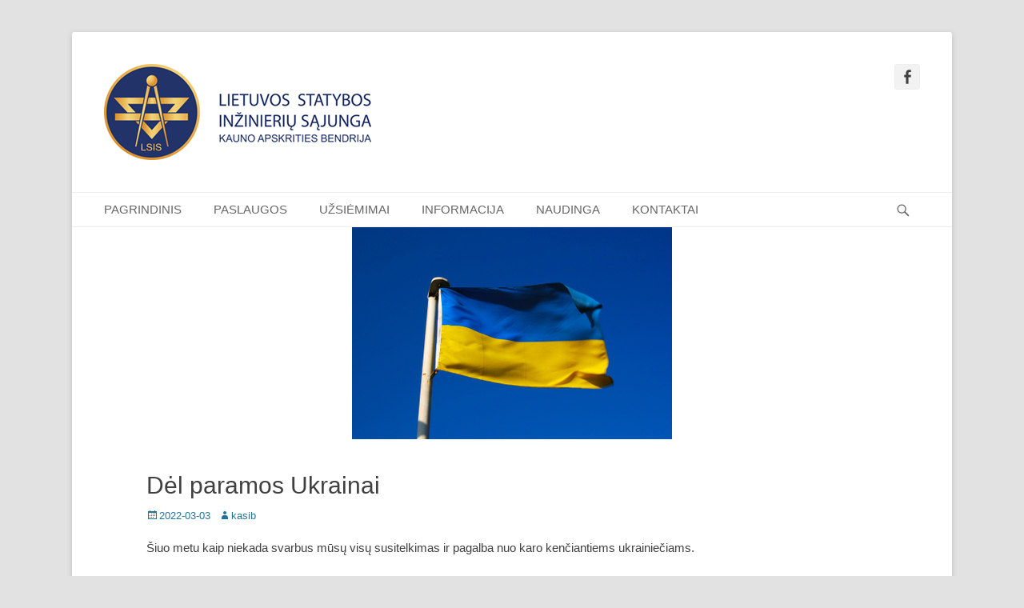

--- FILE ---
content_type: text/html; charset=UTF-8
request_url: https://lsiskab.lt/del-paramos-ukrainai/
body_size: 8508
content:
		<!DOCTYPE html>
		<html lang="en-US">
		
<head>
		<meta charset="UTF-8">
		<link rel="profile" href="https://gmpg.org/xfn/11">
		<title>Dėl paramos Ukrainai &#8211; KASIB &#8211; Kauno apskrities statybos inžinierių bendrija</title>
<meta name='robots' content='max-image-preview:large' />
<meta name="viewport" content="width=device-width, initial-scale=1, minimum-scale=1"><link rel="alternate" type="application/rss+xml" title="KASIB - Kauno apskrities statybos inžinierių bendrija &raquo; Feed" href="https://lsiskab.lt/feed/" />
<link rel="alternate" type="application/rss+xml" title="KASIB - Kauno apskrities statybos inžinierių bendrija &raquo; Comments Feed" href="https://lsiskab.lt/comments/feed/" />
<script type="text/javascript">
/* <![CDATA[ */
window._wpemojiSettings = {"baseUrl":"https:\/\/s.w.org\/images\/core\/emoji\/15.0.3\/72x72\/","ext":".png","svgUrl":"https:\/\/s.w.org\/images\/core\/emoji\/15.0.3\/svg\/","svgExt":".svg","source":{"concatemoji":"https:\/\/lsiskab.lt\/wp-includes\/js\/wp-emoji-release.min.js?ver=6.5.3"}};
/*! This file is auto-generated */
!function(i,n){var o,s,e;function c(e){try{var t={supportTests:e,timestamp:(new Date).valueOf()};sessionStorage.setItem(o,JSON.stringify(t))}catch(e){}}function p(e,t,n){e.clearRect(0,0,e.canvas.width,e.canvas.height),e.fillText(t,0,0);var t=new Uint32Array(e.getImageData(0,0,e.canvas.width,e.canvas.height).data),r=(e.clearRect(0,0,e.canvas.width,e.canvas.height),e.fillText(n,0,0),new Uint32Array(e.getImageData(0,0,e.canvas.width,e.canvas.height).data));return t.every(function(e,t){return e===r[t]})}function u(e,t,n){switch(t){case"flag":return n(e,"\ud83c\udff3\ufe0f\u200d\u26a7\ufe0f","\ud83c\udff3\ufe0f\u200b\u26a7\ufe0f")?!1:!n(e,"\ud83c\uddfa\ud83c\uddf3","\ud83c\uddfa\u200b\ud83c\uddf3")&&!n(e,"\ud83c\udff4\udb40\udc67\udb40\udc62\udb40\udc65\udb40\udc6e\udb40\udc67\udb40\udc7f","\ud83c\udff4\u200b\udb40\udc67\u200b\udb40\udc62\u200b\udb40\udc65\u200b\udb40\udc6e\u200b\udb40\udc67\u200b\udb40\udc7f");case"emoji":return!n(e,"\ud83d\udc26\u200d\u2b1b","\ud83d\udc26\u200b\u2b1b")}return!1}function f(e,t,n){var r="undefined"!=typeof WorkerGlobalScope&&self instanceof WorkerGlobalScope?new OffscreenCanvas(300,150):i.createElement("canvas"),a=r.getContext("2d",{willReadFrequently:!0}),o=(a.textBaseline="top",a.font="600 32px Arial",{});return e.forEach(function(e){o[e]=t(a,e,n)}),o}function t(e){var t=i.createElement("script");t.src=e,t.defer=!0,i.head.appendChild(t)}"undefined"!=typeof Promise&&(o="wpEmojiSettingsSupports",s=["flag","emoji"],n.supports={everything:!0,everythingExceptFlag:!0},e=new Promise(function(e){i.addEventListener("DOMContentLoaded",e,{once:!0})}),new Promise(function(t){var n=function(){try{var e=JSON.parse(sessionStorage.getItem(o));if("object"==typeof e&&"number"==typeof e.timestamp&&(new Date).valueOf()<e.timestamp+604800&&"object"==typeof e.supportTests)return e.supportTests}catch(e){}return null}();if(!n){if("undefined"!=typeof Worker&&"undefined"!=typeof OffscreenCanvas&&"undefined"!=typeof URL&&URL.createObjectURL&&"undefined"!=typeof Blob)try{var e="postMessage("+f.toString()+"("+[JSON.stringify(s),u.toString(),p.toString()].join(",")+"));",r=new Blob([e],{type:"text/javascript"}),a=new Worker(URL.createObjectURL(r),{name:"wpTestEmojiSupports"});return void(a.onmessage=function(e){c(n=e.data),a.terminate(),t(n)})}catch(e){}c(n=f(s,u,p))}t(n)}).then(function(e){for(var t in e)n.supports[t]=e[t],n.supports.everything=n.supports.everything&&n.supports[t],"flag"!==t&&(n.supports.everythingExceptFlag=n.supports.everythingExceptFlag&&n.supports[t]);n.supports.everythingExceptFlag=n.supports.everythingExceptFlag&&!n.supports.flag,n.DOMReady=!1,n.readyCallback=function(){n.DOMReady=!0}}).then(function(){return e}).then(function(){var e;n.supports.everything||(n.readyCallback(),(e=n.source||{}).concatemoji?t(e.concatemoji):e.wpemoji&&e.twemoji&&(t(e.twemoji),t(e.wpemoji)))}))}((window,document),window._wpemojiSettings);
/* ]]> */
</script>

<style id='wp-emoji-styles-inline-css' type='text/css'>

	img.wp-smiley, img.emoji {
		display: inline !important;
		border: none !important;
		box-shadow: none !important;
		height: 1em !important;
		width: 1em !important;
		margin: 0 0.07em !important;
		vertical-align: -0.1em !important;
		background: none !important;
		padding: 0 !important;
	}
</style>
<link rel='stylesheet' id='wp-block-library-css' href='https://lsiskab.lt/wp-includes/css/dist/block-library/style.min.css?ver=6.5.3' type='text/css' media='all' />
<style id='wp-block-library-theme-inline-css' type='text/css'>
.wp-block-audio figcaption{color:#555;font-size:13px;text-align:center}.is-dark-theme .wp-block-audio figcaption{color:#ffffffa6}.wp-block-audio{margin:0 0 1em}.wp-block-code{border:1px solid #ccc;border-radius:4px;font-family:Menlo,Consolas,monaco,monospace;padding:.8em 1em}.wp-block-embed figcaption{color:#555;font-size:13px;text-align:center}.is-dark-theme .wp-block-embed figcaption{color:#ffffffa6}.wp-block-embed{margin:0 0 1em}.blocks-gallery-caption{color:#555;font-size:13px;text-align:center}.is-dark-theme .blocks-gallery-caption{color:#ffffffa6}.wp-block-image figcaption{color:#555;font-size:13px;text-align:center}.is-dark-theme .wp-block-image figcaption{color:#ffffffa6}.wp-block-image{margin:0 0 1em}.wp-block-pullquote{border-bottom:4px solid;border-top:4px solid;color:currentColor;margin-bottom:1.75em}.wp-block-pullquote cite,.wp-block-pullquote footer,.wp-block-pullquote__citation{color:currentColor;font-size:.8125em;font-style:normal;text-transform:uppercase}.wp-block-quote{border-left:.25em solid;margin:0 0 1.75em;padding-left:1em}.wp-block-quote cite,.wp-block-quote footer{color:currentColor;font-size:.8125em;font-style:normal;position:relative}.wp-block-quote.has-text-align-right{border-left:none;border-right:.25em solid;padding-left:0;padding-right:1em}.wp-block-quote.has-text-align-center{border:none;padding-left:0}.wp-block-quote.is-large,.wp-block-quote.is-style-large,.wp-block-quote.is-style-plain{border:none}.wp-block-search .wp-block-search__label{font-weight:700}.wp-block-search__button{border:1px solid #ccc;padding:.375em .625em}:where(.wp-block-group.has-background){padding:1.25em 2.375em}.wp-block-separator.has-css-opacity{opacity:.4}.wp-block-separator{border:none;border-bottom:2px solid;margin-left:auto;margin-right:auto}.wp-block-separator.has-alpha-channel-opacity{opacity:1}.wp-block-separator:not(.is-style-wide):not(.is-style-dots){width:100px}.wp-block-separator.has-background:not(.is-style-dots){border-bottom:none;height:1px}.wp-block-separator.has-background:not(.is-style-wide):not(.is-style-dots){height:2px}.wp-block-table{margin:0 0 1em}.wp-block-table td,.wp-block-table th{word-break:normal}.wp-block-table figcaption{color:#555;font-size:13px;text-align:center}.is-dark-theme .wp-block-table figcaption{color:#ffffffa6}.wp-block-video figcaption{color:#555;font-size:13px;text-align:center}.is-dark-theme .wp-block-video figcaption{color:#ffffffa6}.wp-block-video{margin:0 0 1em}.wp-block-template-part.has-background{margin-bottom:0;margin-top:0;padding:1.25em 2.375em}
</style>
<style id='classic-theme-styles-inline-css' type='text/css'>
/*! This file is auto-generated */
.wp-block-button__link{color:#fff;background-color:#32373c;border-radius:9999px;box-shadow:none;text-decoration:none;padding:calc(.667em + 2px) calc(1.333em + 2px);font-size:1.125em}.wp-block-file__button{background:#32373c;color:#fff;text-decoration:none}
</style>
<style id='global-styles-inline-css' type='text/css'>
body{--wp--preset--color--black: #111111;--wp--preset--color--cyan-bluish-gray: #abb8c3;--wp--preset--color--white: #ffffff;--wp--preset--color--pale-pink: #f78da7;--wp--preset--color--vivid-red: #cf2e2e;--wp--preset--color--luminous-vivid-orange: #ff6900;--wp--preset--color--luminous-vivid-amber: #fcb900;--wp--preset--color--light-green-cyan: #7bdcb5;--wp--preset--color--vivid-green-cyan: #00d084;--wp--preset--color--pale-cyan-blue: #8ed1fc;--wp--preset--color--vivid-cyan-blue: #0693e3;--wp--preset--color--vivid-purple: #9b51e0;--wp--preset--color--gray: #f4f4f4;--wp--preset--color--yellow: #e5ae4a;--wp--preset--color--blue: #21759b;--wp--preset--gradient--vivid-cyan-blue-to-vivid-purple: linear-gradient(135deg,rgba(6,147,227,1) 0%,rgb(155,81,224) 100%);--wp--preset--gradient--light-green-cyan-to-vivid-green-cyan: linear-gradient(135deg,rgb(122,220,180) 0%,rgb(0,208,130) 100%);--wp--preset--gradient--luminous-vivid-amber-to-luminous-vivid-orange: linear-gradient(135deg,rgba(252,185,0,1) 0%,rgba(255,105,0,1) 100%);--wp--preset--gradient--luminous-vivid-orange-to-vivid-red: linear-gradient(135deg,rgba(255,105,0,1) 0%,rgb(207,46,46) 100%);--wp--preset--gradient--very-light-gray-to-cyan-bluish-gray: linear-gradient(135deg,rgb(238,238,238) 0%,rgb(169,184,195) 100%);--wp--preset--gradient--cool-to-warm-spectrum: linear-gradient(135deg,rgb(74,234,220) 0%,rgb(151,120,209) 20%,rgb(207,42,186) 40%,rgb(238,44,130) 60%,rgb(251,105,98) 80%,rgb(254,248,76) 100%);--wp--preset--gradient--blush-light-purple: linear-gradient(135deg,rgb(255,206,236) 0%,rgb(152,150,240) 100%);--wp--preset--gradient--blush-bordeaux: linear-gradient(135deg,rgb(254,205,165) 0%,rgb(254,45,45) 50%,rgb(107,0,62) 100%);--wp--preset--gradient--luminous-dusk: linear-gradient(135deg,rgb(255,203,112) 0%,rgb(199,81,192) 50%,rgb(65,88,208) 100%);--wp--preset--gradient--pale-ocean: linear-gradient(135deg,rgb(255,245,203) 0%,rgb(182,227,212) 50%,rgb(51,167,181) 100%);--wp--preset--gradient--electric-grass: linear-gradient(135deg,rgb(202,248,128) 0%,rgb(113,206,126) 100%);--wp--preset--gradient--midnight: linear-gradient(135deg,rgb(2,3,129) 0%,rgb(40,116,252) 100%);--wp--preset--font-size--small: 14px;--wp--preset--font-size--medium: 20px;--wp--preset--font-size--large: 48px;--wp--preset--font-size--x-large: 42px;--wp--preset--font-size--normal: 17px;--wp--preset--font-size--huge: 64px;--wp--preset--spacing--20: 0.44rem;--wp--preset--spacing--30: 0.67rem;--wp--preset--spacing--40: 1rem;--wp--preset--spacing--50: 1.5rem;--wp--preset--spacing--60: 2.25rem;--wp--preset--spacing--70: 3.38rem;--wp--preset--spacing--80: 5.06rem;--wp--preset--shadow--natural: 6px 6px 9px rgba(0, 0, 0, 0.2);--wp--preset--shadow--deep: 12px 12px 50px rgba(0, 0, 0, 0.4);--wp--preset--shadow--sharp: 6px 6px 0px rgba(0, 0, 0, 0.2);--wp--preset--shadow--outlined: 6px 6px 0px -3px rgba(255, 255, 255, 1), 6px 6px rgba(0, 0, 0, 1);--wp--preset--shadow--crisp: 6px 6px 0px rgba(0, 0, 0, 1);}:where(.is-layout-flex){gap: 0.5em;}:where(.is-layout-grid){gap: 0.5em;}body .is-layout-flex{display: flex;}body .is-layout-flex{flex-wrap: wrap;align-items: center;}body .is-layout-flex > *{margin: 0;}body .is-layout-grid{display: grid;}body .is-layout-grid > *{margin: 0;}:where(.wp-block-columns.is-layout-flex){gap: 2em;}:where(.wp-block-columns.is-layout-grid){gap: 2em;}:where(.wp-block-post-template.is-layout-flex){gap: 1.25em;}:where(.wp-block-post-template.is-layout-grid){gap: 1.25em;}.has-black-color{color: var(--wp--preset--color--black) !important;}.has-cyan-bluish-gray-color{color: var(--wp--preset--color--cyan-bluish-gray) !important;}.has-white-color{color: var(--wp--preset--color--white) !important;}.has-pale-pink-color{color: var(--wp--preset--color--pale-pink) !important;}.has-vivid-red-color{color: var(--wp--preset--color--vivid-red) !important;}.has-luminous-vivid-orange-color{color: var(--wp--preset--color--luminous-vivid-orange) !important;}.has-luminous-vivid-amber-color{color: var(--wp--preset--color--luminous-vivid-amber) !important;}.has-light-green-cyan-color{color: var(--wp--preset--color--light-green-cyan) !important;}.has-vivid-green-cyan-color{color: var(--wp--preset--color--vivid-green-cyan) !important;}.has-pale-cyan-blue-color{color: var(--wp--preset--color--pale-cyan-blue) !important;}.has-vivid-cyan-blue-color{color: var(--wp--preset--color--vivid-cyan-blue) !important;}.has-vivid-purple-color{color: var(--wp--preset--color--vivid-purple) !important;}.has-black-background-color{background-color: var(--wp--preset--color--black) !important;}.has-cyan-bluish-gray-background-color{background-color: var(--wp--preset--color--cyan-bluish-gray) !important;}.has-white-background-color{background-color: var(--wp--preset--color--white) !important;}.has-pale-pink-background-color{background-color: var(--wp--preset--color--pale-pink) !important;}.has-vivid-red-background-color{background-color: var(--wp--preset--color--vivid-red) !important;}.has-luminous-vivid-orange-background-color{background-color: var(--wp--preset--color--luminous-vivid-orange) !important;}.has-luminous-vivid-amber-background-color{background-color: var(--wp--preset--color--luminous-vivid-amber) !important;}.has-light-green-cyan-background-color{background-color: var(--wp--preset--color--light-green-cyan) !important;}.has-vivid-green-cyan-background-color{background-color: var(--wp--preset--color--vivid-green-cyan) !important;}.has-pale-cyan-blue-background-color{background-color: var(--wp--preset--color--pale-cyan-blue) !important;}.has-vivid-cyan-blue-background-color{background-color: var(--wp--preset--color--vivid-cyan-blue) !important;}.has-vivid-purple-background-color{background-color: var(--wp--preset--color--vivid-purple) !important;}.has-black-border-color{border-color: var(--wp--preset--color--black) !important;}.has-cyan-bluish-gray-border-color{border-color: var(--wp--preset--color--cyan-bluish-gray) !important;}.has-white-border-color{border-color: var(--wp--preset--color--white) !important;}.has-pale-pink-border-color{border-color: var(--wp--preset--color--pale-pink) !important;}.has-vivid-red-border-color{border-color: var(--wp--preset--color--vivid-red) !important;}.has-luminous-vivid-orange-border-color{border-color: var(--wp--preset--color--luminous-vivid-orange) !important;}.has-luminous-vivid-amber-border-color{border-color: var(--wp--preset--color--luminous-vivid-amber) !important;}.has-light-green-cyan-border-color{border-color: var(--wp--preset--color--light-green-cyan) !important;}.has-vivid-green-cyan-border-color{border-color: var(--wp--preset--color--vivid-green-cyan) !important;}.has-pale-cyan-blue-border-color{border-color: var(--wp--preset--color--pale-cyan-blue) !important;}.has-vivid-cyan-blue-border-color{border-color: var(--wp--preset--color--vivid-cyan-blue) !important;}.has-vivid-purple-border-color{border-color: var(--wp--preset--color--vivid-purple) !important;}.has-vivid-cyan-blue-to-vivid-purple-gradient-background{background: var(--wp--preset--gradient--vivid-cyan-blue-to-vivid-purple) !important;}.has-light-green-cyan-to-vivid-green-cyan-gradient-background{background: var(--wp--preset--gradient--light-green-cyan-to-vivid-green-cyan) !important;}.has-luminous-vivid-amber-to-luminous-vivid-orange-gradient-background{background: var(--wp--preset--gradient--luminous-vivid-amber-to-luminous-vivid-orange) !important;}.has-luminous-vivid-orange-to-vivid-red-gradient-background{background: var(--wp--preset--gradient--luminous-vivid-orange-to-vivid-red) !important;}.has-very-light-gray-to-cyan-bluish-gray-gradient-background{background: var(--wp--preset--gradient--very-light-gray-to-cyan-bluish-gray) !important;}.has-cool-to-warm-spectrum-gradient-background{background: var(--wp--preset--gradient--cool-to-warm-spectrum) !important;}.has-blush-light-purple-gradient-background{background: var(--wp--preset--gradient--blush-light-purple) !important;}.has-blush-bordeaux-gradient-background{background: var(--wp--preset--gradient--blush-bordeaux) !important;}.has-luminous-dusk-gradient-background{background: var(--wp--preset--gradient--luminous-dusk) !important;}.has-pale-ocean-gradient-background{background: var(--wp--preset--gradient--pale-ocean) !important;}.has-electric-grass-gradient-background{background: var(--wp--preset--gradient--electric-grass) !important;}.has-midnight-gradient-background{background: var(--wp--preset--gradient--midnight) !important;}.has-small-font-size{font-size: var(--wp--preset--font-size--small) !important;}.has-medium-font-size{font-size: var(--wp--preset--font-size--medium) !important;}.has-large-font-size{font-size: var(--wp--preset--font-size--large) !important;}.has-x-large-font-size{font-size: var(--wp--preset--font-size--x-large) !important;}
.wp-block-navigation a:where(:not(.wp-element-button)){color: inherit;}
:where(.wp-block-post-template.is-layout-flex){gap: 1.25em;}:where(.wp-block-post-template.is-layout-grid){gap: 1.25em;}
:where(.wp-block-columns.is-layout-flex){gap: 2em;}:where(.wp-block-columns.is-layout-grid){gap: 2em;}
.wp-block-pullquote{font-size: 1.5em;line-height: 1.6;}
</style>
<link rel='stylesheet' id='contact-form-7-css' href='https://lsiskab.lt/wp-content/plugins/contact-form-7/includes/css/styles.css?ver=5.9.8' type='text/css' media='all' />
<link rel='stylesheet' id='catchbase-style-css' href='https://lsiskab.lt/wp-content/themes/catch-base/style.css?ver=20240530-171604' type='text/css' media='all' />
<link rel='stylesheet' id='catch-base-block-style-css' href='https://lsiskab.lt/wp-content/themes/catch-base/css/blocks.css?ver=3.4.6' type='text/css' media='all' />
<link rel='stylesheet' id='genericons-css' href='https://lsiskab.lt/wp-content/themes/catch-base/css/genericons/genericons.css?ver=3.4.1' type='text/css' media='all' />
<link rel='stylesheet' id='catchbase-responsive-css' href='https://lsiskab.lt/wp-content/themes/catch-base/css/responsive.css?ver=6.5.3' type='text/css' media='all' />
<link rel='stylesheet' id='jquery-sidr-css' href='https://lsiskab.lt/wp-content/themes/catch-base/css/jquery.sidr.light.min.css?ver=2.1.0' type='text/css' media='all' />
<link rel='stylesheet' id='tablepress-default-css' href='https://lsiskab.lt/wp-content/plugins/tablepress/css/build/default.css?ver=3.2.6' type='text/css' media='all' />
<link rel='stylesheet' id='forget-about-shortcode-buttons-css' href='https://lsiskab.lt/wp-content/plugins/forget-about-shortcode-buttons/public/css/button-styles.css?ver=2.1.3' type='text/css' media='all' />
<script type="text/javascript" src="https://lsiskab.lt/wp-includes/js/tinymce/tinymce.min.js?ver=49110-20201110" id="wp-tinymce-root-js"></script>
<script type="text/javascript" src="https://lsiskab.lt/wp-includes/js/tinymce/plugins/compat3x/plugin.min.js?ver=49110-20201110" id="wp-tinymce-js"></script>
<script type="text/javascript" src="https://lsiskab.lt/wp-includes/js/jquery/jquery.min.js?ver=3.7.1" id="jquery-core-js"></script>
<script type="text/javascript" src="https://lsiskab.lt/wp-includes/js/jquery/jquery-migrate.min.js?ver=3.4.1" id="jquery-migrate-js"></script>
<script type="text/javascript" src="https://lsiskab.lt/wp-content/themes/catch-base/js/jquery.sidr.min.js?ver=2.2.1.1" id="jquery-sidr-js"></script>
<script type="text/javascript" src="https://lsiskab.lt/wp-content/themes/catch-base/js/catchbase-custom-scripts.min.js" id="catchbase-custom-scripts-js"></script>
<!--[if lt IE 9]>
<script type="text/javascript" src="https://lsiskab.lt/wp-content/themes/catch-base/js/html5.min.js?ver=3.7.3" id="catchbase-html5-js"></script>
<![endif]-->
<link rel="https://api.w.org/" href="https://lsiskab.lt/wp-json/" /><link rel="alternate" type="application/json" href="https://lsiskab.lt/wp-json/wp/v2/posts/2692" /><link rel="EditURI" type="application/rsd+xml" title="RSD" href="https://lsiskab.lt/xmlrpc.php?rsd" />
<meta name="generator" content="WordPress 6.5.3" />
<link rel="canonical" href="https://lsiskab.lt/del-paramos-ukrainai/" />
<link rel='shortlink' href='https://lsiskab.lt/?p=2692' />
<link rel="alternate" type="application/json+oembed" href="https://lsiskab.lt/wp-json/oembed/1.0/embed?url=https%3A%2F%2Flsiskab.lt%2Fdel-paramos-ukrainai%2F" />
<link rel="alternate" type="text/xml+oembed" href="https://lsiskab.lt/wp-json/oembed/1.0/embed?url=https%3A%2F%2Flsiskab.lt%2Fdel-paramos-ukrainai%2F&#038;format=xml" />
	<style type="text/css">
		</style>
	<style type="text/css" id="custom-background-css">
body.custom-background { background-color: #e2e2e2; }
</style>
	<link rel="icon" href="https://lsiskab.lt/wp-content/uploads/2020/07/cropped-LSIS-logo-32x32.jpg" sizes="32x32" />
<link rel="icon" href="https://lsiskab.lt/wp-content/uploads/2020/07/cropped-LSIS-logo-192x192.jpg" sizes="192x192" />
<link rel="apple-touch-icon" href="https://lsiskab.lt/wp-content/uploads/2020/07/cropped-LSIS-logo-180x180.jpg" />
<meta name="msapplication-TileImage" content="https://lsiskab.lt/wp-content/uploads/2020/07/cropped-LSIS-logo-270x270.jpg" />
		<style type="text/css" id="wp-custom-css">
			.no-sidebar.content-width #main { width: 90%; }

#site-generator { background-color: #858585; }

#site-generator a {
	color: #282828;}

#promotion-message { background-color: #d1d1d1; }		</style>
		<!-- KASIB - Kauno apskrities statybos inžinierių bendrija inline CSS Styles -->
<style type="text/css" media="screen">
.site-title a, .site-description { position: absolute !important; clip: rect(1px 1px 1px 1px); clip: rect(1px, 1px, 1px, 1px); }
</style>
</head>

<body class="post-template-default single single-post postid-2692 single-format-standard custom-background wp-custom-logo wp-embed-responsive no-sidebar content-width excerpt-featured-image mobile-menu-one">


		<div id="page" class="hfeed site">
				<header id="masthead" role="banner">
    		<div class="wrapper">
		
    <div id="mobile-header-left-menu" class="mobile-menu-anchor primary-menu">
        <a href="#mobile-header-left-nav" id="header-left-menu" class="genericon genericon-menu">
            <span class="mobile-menu-text">Menu</span>
        </a>
    </div><!-- #mobile-header-menu -->
    <div id="site-branding" class="logo-right"><div id="site-header"><p class="site-title"><a href="https://lsiskab.lt/">KASIB - Kauno apskrities statybos inžinierių bendrija</a></p><p class="site-description"></p></div><!-- #site-header -->
				<div id="site-logo"><a href="https://lsiskab.lt/" class="custom-logo-link" rel="home"><img width="334" height="120" src="https://lsiskab.lt/wp-content/uploads/2020/07/LSIS-logo.jpg" class="custom-logo" alt="KASIB &#8211; Kauno apskrities statybos inžinierių bendrija" decoding="async" srcset="https://lsiskab.lt/wp-content/uploads/2020/07/LSIS-logo.jpg 334w, https://lsiskab.lt/wp-content/uploads/2020/07/LSIS-logo-300x108.jpg 300w" sizes="(max-width: 334px) 100vw, 334px" /></a></div><!-- #site-logo --></div><!-- #site-branding-->	<aside class="sidebar sidebar-header-right widget-area">
					<section class="widget widget_catchbase_social_icons" id="header-right-social-icons">
				<div class="widget-wrap">
					<a class="genericon_parent genericon genericon-facebook-alt" target="_blank" title="Facebook" href="https://m.facebook.com/kasib.lt/"><span class="screen-reader-text">Facebook</span> </a>				</div>
			</section>
			</aside><!-- .sidebar .header-sidebar .widget-area -->
			</div><!-- .wrapper -->
		</header><!-- #masthead -->
			<nav class="site-navigation nav-primary search-enabled" role="navigation">
        <div class="wrapper">
            <h3 class="assistive-text">Primary Menu</h3>
            <div class="screen-reader-text skip-link"><a href="#content" title="Skip to content">Skip to content</a></div>
            <ul id="menu-meniu-punktai" class="menu catchbase-nav-menu"><li id="menu-item-1844" class="menu-item menu-item-type-post_type menu-item-object-page menu-item-home menu-item-1844"><a href="https://lsiskab.lt/">PAGRINDINIS</a></li>
<li id="menu-item-47" class="menu-item menu-item-type-post_type menu-item-object-page menu-item-has-children menu-item-47"><a href="https://lsiskab.lt/paslaugos/">PASLAUGOS</a>
<ul class="sub-menu">
	<li id="menu-item-49" class="menu-item menu-item-type-post_type menu-item-object-page menu-item-49"><a href="https://lsiskab.lt/paslaugos/statybos-specialistu-atestavimas/">Specialistų atestavimas</a></li>
	<li id="menu-item-48" class="menu-item menu-item-type-post_type menu-item-object-page menu-item-48"><a href="https://lsiskab.lt/paslaugos/profesiniu-ziniu-tikrinimas/">Profesinių žinių tikrinimas</a></li>
</ul>
</li>
<li id="menu-item-1856" class="menu-item menu-item-type-custom menu-item-object-custom menu-item-has-children menu-item-1856"><a href="https://lsiskab.lt/uzsiemimai/paskaitos/">UŽSIĖMIMAI</a>
<ul class="sub-menu">
	<li id="menu-item-632" class="menu-item menu-item-type-post_type menu-item-object-page menu-item-632"><a href="https://lsiskab.lt/kvalifikacijos-tobulinimo-kursai/">Kvalifikacijos tobulinimo kursai</a></li>
	<li id="menu-item-45" class="menu-item menu-item-type-post_type menu-item-object-page menu-item-45"><a href="https://lsiskab.lt/uzsiemimai/paskaitu-ir-egzaminu-tvarkarastis/">Paskaitų ir egzaminų tvarkaraštis</a></li>
	<li id="menu-item-2248" class="menu-item menu-item-type-post_type menu-item-object-page menu-item-2248"><a href="https://lsiskab.lt/uzsiemimai/paskaitos/">Paskaitos</a></li>
	<li id="menu-item-46" class="menu-item menu-item-type-post_type menu-item-object-page menu-item-46"><a href="https://lsiskab.lt/uzsiemimai/registracijos-anketa/">Registracijos anketa</a></li>
</ul>
</li>
<li id="menu-item-1857" class="menu-item menu-item-type-custom menu-item-object-custom menu-item-has-children menu-item-1857"><a href="https://lsiskab.lt/informacija/kainos/">INFORMACIJA</a>
<ul class="sub-menu">
	<li id="menu-item-42" class="menu-item menu-item-type-post_type menu-item-object-page menu-item-42"><a href="https://lsiskab.lt/informacija/kainos/">Kainos</a></li>
	<li id="menu-item-2080" class="menu-item menu-item-type-custom menu-item-object-custom menu-item-2080"><a href="http://www.ssva.lt/cms/paslaugos/atestavimas/statybos-specialistu-atestavimas#dokument-formos-atestavimui">Dokumentų formos</a></li>
	<li id="menu-item-40" class="menu-item menu-item-type-post_type menu-item-object-page menu-item-40"><a href="https://lsiskab.lt/informacija/teisiniu-ziniu-programa/">Teisinių žinių programa</a></li>
	<li id="menu-item-39" class="menu-item menu-item-type-post_type menu-item-object-page menu-item-39"><a href="https://lsiskab.lt/informacija/egzaminu-programa/">Egzaminų programos</a></li>
	<li id="menu-item-38" class="menu-item menu-item-type-post_type menu-item-object-page menu-item-38"><a href="https://lsiskab.lt/informacija/normatyviniai-dokumentai/">Bendrijos įstatai</a></li>
	<li id="menu-item-1334" class="menu-item menu-item-type-post_type menu-item-object-page menu-item-1334"><a href="https://lsiskab.lt/asmens-duomenu-apsauga/">Asmens duomenų apsauga</a></li>
	<li id="menu-item-2703" class="menu-item menu-item-type-post_type menu-item-object-page menu-item-2703"><a href="https://lsiskab.lt/profesines-etikos-kodeksas/">Profesinės etikos kodeksas</a></li>
</ul>
</li>
<li id="menu-item-2852" class="menu-item menu-item-type-post_type menu-item-object-page menu-item-2852"><a href="https://lsiskab.lt/uzsiemimai/naudinga/">NAUDINGA</a></li>
<li id="menu-item-36" class="menu-item menu-item-type-post_type menu-item-object-page menu-item-36"><a href="https://lsiskab.lt/kontaktai/">KONTAKTAI</a></li>
<li id="menu-item-2922" class="menu-item menu-item-type-custom menu-item-object-custom menu-item-2922"><a href="https://www.facebook.com/kasib.lt"></a></li>
</ul>                <div id="search-toggle" class="genericon">
                    <a class="screen-reader-text" href="#search-container">Search</a>
                </div>

                <div id="search-container" class="displaynone">
                    
<form role="search" method="get" class="search-form" action="https://lsiskab.lt/">
	<label>
		<span class="screen-reader-text">Search for:</span>
		<input type="search" class="search-field" placeholder="Paieška..." value="" name="s" title="Search for:">
	</label>
	<input type="submit" class="search-submit" value="Search">
</form>
                </div>
    	</div><!-- .wrapper -->
    </nav><!-- .nav-primary -->
    <div id="header-featured-image" class =full><img width="400" height="265" src="https://lsiskab.lt/wp-content/uploads/2022/03/UkraineFlag.jpg" class="attachment-full size-full wp-post-image" alt="" id="main-feat-img" decoding="async" fetchpriority="high" srcset="https://lsiskab.lt/wp-content/uploads/2022/03/UkraineFlag.jpg 400w, https://lsiskab.lt/wp-content/uploads/2022/03/UkraineFlag-300x199.jpg 300w" sizes="(max-width: 400px) 100vw, 400px" /></div><!-- #header-featured-image -->		<div id="content" class="site-content">
			<div class="wrapper">
	
	<main id="main" class="site-main" role="main">

	
		
<article id="post-2692" class="post-2692 post type-post status-publish format-standard has-post-thumbnail hentry category-uncategorized">
	<!-- Page/Post Single Image Disabled or No Image set in Post Thumbnail -->
	<div class="entry-container">
		<header class="entry-header">
			<h1 class="entry-title">Dėl paramos Ukrainai</h1>

			<p class="entry-meta"><span class="posted-on"><span class="screen-reader-text">Posted on</span><a href="https://lsiskab.lt/del-paramos-ukrainai/" rel="bookmark"><time class="entry-date published" datetime="2022-03-03T21:10:02+02:00">2022-03-03</time><time class="updated" datetime="2022-03-28T07:53:51+02:00">2022-03-28</time></a></span><span class="byline"><span class="author vcard"><span class="screen-reader-text">Author</span><a class="url fn n" href="https://lsiskab.lt/author/kasib/">kasib</a></span></span></p><!-- .entry-meta -->		</header><!-- .entry-header -->

		<div class="entry-content">
			<p>Šiuo metu kaip niekada svarbus mūsų visų susitelkimas ir pagalba nuo karo kenčiantiems ukrainiečiams.</p>
<p>LSIS Kauno apskrities bendrija skyrė 1000 Eurų paramą Ukrainai.</p>
					</div><!-- .entry-content -->

		<footer class="entry-footer">
			<p class="entry-meta"></p><!-- .entry-meta -->		</footer><!-- .entry-footer -->
	</div><!-- .entry-container -->
</article><!-- #post-## -->
		
	<nav class="navigation post-navigation" aria-label="Posts">
		<h2 class="screen-reader-text">Post navigation</h2>
		<div class="nav-links"><div class="nav-previous"><a href="https://lsiskab.lt/teisiniu-ziniu-patikrinimas/" rel="prev"><span class="meta-nav" aria-hidden="true">&larr; Previous</span> <span class="screen-reader-text">Previous post:</span> <span class="post-title">Teisinių žinių patikrinimas</span></a></div><div class="nav-next"><a href="https://lsiskab.lt/iteiktos-prof-martyno-malakausko-vardo-stipendijos/" rel="next"><span class="meta-nav" aria-hidden="true">Next &rarr;</span> <span class="screen-reader-text">Next post:</span> <span class="post-title">Įteiktos prof. Martyno Malakausko vardo stipendijos</span></a></div></div>
	</nav>	
	</main><!-- #main -->


			</div><!-- .wrapper -->
	    </div><!-- #content -->
		            
	<footer id="colophon" class="site-footer" role="contentinfo">
    
    	<div id="site-generator" class="two">
    		<div class="wrapper">
    			<div id="footer-left-content" class="copyright">Copyright &copy; 2026 <a href="https://lsiskab.lt/">KASIB &#8211; Kauno apskrities statybos inžinierių bendrija</a>. All Rights Reserved. </div>

    			<div id="footer-right-content" class="powered">Catch Base&nbsp;by&nbsp;<a target="_blank" href="https://catchthemes.com/">Catch Themes</a></div>
			</div><!-- .wrapper -->
		</div><!-- #site-generator -->	</footer><!-- #colophon -->
			</div><!-- #page -->
		
<a href="#masthead" id="scrollup" class="genericon"><span class="screen-reader-text">Scroll Up</span></a><nav id="mobile-header-left-nav" class="mobile-menu" role="navigation"><ul id="header-left-nav" class="menu"><li class="menu-item menu-item-type-post_type menu-item-object-page menu-item-home menu-item-1844"><a href="https://lsiskab.lt/">PAGRINDINIS</a></li>
<li class="menu-item menu-item-type-post_type menu-item-object-page menu-item-has-children menu-item-47"><a href="https://lsiskab.lt/paslaugos/">PASLAUGOS</a>
<ul class="sub-menu">
	<li class="menu-item menu-item-type-post_type menu-item-object-page menu-item-49"><a href="https://lsiskab.lt/paslaugos/statybos-specialistu-atestavimas/">Specialistų atestavimas</a></li>
	<li class="menu-item menu-item-type-post_type menu-item-object-page menu-item-48"><a href="https://lsiskab.lt/paslaugos/profesiniu-ziniu-tikrinimas/">Profesinių žinių tikrinimas</a></li>
</ul>
</li>
<li class="menu-item menu-item-type-custom menu-item-object-custom menu-item-has-children menu-item-1856"><a href="https://lsiskab.lt/uzsiemimai/paskaitos/">UŽSIĖMIMAI</a>
<ul class="sub-menu">
	<li class="menu-item menu-item-type-post_type menu-item-object-page menu-item-632"><a href="https://lsiskab.lt/kvalifikacijos-tobulinimo-kursai/">Kvalifikacijos tobulinimo kursai</a></li>
	<li class="menu-item menu-item-type-post_type menu-item-object-page menu-item-45"><a href="https://lsiskab.lt/uzsiemimai/paskaitu-ir-egzaminu-tvarkarastis/">Paskaitų ir egzaminų tvarkaraštis</a></li>
	<li class="menu-item menu-item-type-post_type menu-item-object-page menu-item-2248"><a href="https://lsiskab.lt/uzsiemimai/paskaitos/">Paskaitos</a></li>
	<li class="menu-item menu-item-type-post_type menu-item-object-page menu-item-46"><a href="https://lsiskab.lt/uzsiemimai/registracijos-anketa/">Registracijos anketa</a></li>
</ul>
</li>
<li class="menu-item menu-item-type-custom menu-item-object-custom menu-item-has-children menu-item-1857"><a href="https://lsiskab.lt/informacija/kainos/">INFORMACIJA</a>
<ul class="sub-menu">
	<li class="menu-item menu-item-type-post_type menu-item-object-page menu-item-42"><a href="https://lsiskab.lt/informacija/kainos/">Kainos</a></li>
	<li class="menu-item menu-item-type-custom menu-item-object-custom menu-item-2080"><a href="http://www.ssva.lt/cms/paslaugos/atestavimas/statybos-specialistu-atestavimas#dokument-formos-atestavimui">Dokumentų formos</a></li>
	<li class="menu-item menu-item-type-post_type menu-item-object-page menu-item-40"><a href="https://lsiskab.lt/informacija/teisiniu-ziniu-programa/">Teisinių žinių programa</a></li>
	<li class="menu-item menu-item-type-post_type menu-item-object-page menu-item-39"><a href="https://lsiskab.lt/informacija/egzaminu-programa/">Egzaminų programos</a></li>
	<li class="menu-item menu-item-type-post_type menu-item-object-page menu-item-38"><a href="https://lsiskab.lt/informacija/normatyviniai-dokumentai/">Bendrijos įstatai</a></li>
	<li class="menu-item menu-item-type-post_type menu-item-object-page menu-item-1334"><a href="https://lsiskab.lt/asmens-duomenu-apsauga/">Asmens duomenų apsauga</a></li>
	<li class="menu-item menu-item-type-post_type menu-item-object-page menu-item-2703"><a href="https://lsiskab.lt/profesines-etikos-kodeksas/">Profesinės etikos kodeksas</a></li>
</ul>
</li>
<li class="menu-item menu-item-type-post_type menu-item-object-page menu-item-2852"><a href="https://lsiskab.lt/uzsiemimai/naudinga/">NAUDINGA</a></li>
<li class="menu-item menu-item-type-post_type menu-item-object-page menu-item-36"><a href="https://lsiskab.lt/kontaktai/">KONTAKTAI</a></li>
<li class="menu-item menu-item-type-custom menu-item-object-custom menu-item-2922"><a href="https://www.facebook.com/kasib.lt"></a></li>
</ul></nav><!-- #mobile-header-left-nav -->
<script type="text/javascript" src="https://lsiskab.lt/wp-includes/js/dist/vendor/wp-polyfill-inert.min.js?ver=3.1.2" id="wp-polyfill-inert-js"></script>
<script type="text/javascript" src="https://lsiskab.lt/wp-includes/js/dist/vendor/regenerator-runtime.min.js?ver=0.14.0" id="regenerator-runtime-js"></script>
<script type="text/javascript" src="https://lsiskab.lt/wp-includes/js/dist/vendor/wp-polyfill.min.js?ver=3.15.0" id="wp-polyfill-js"></script>
<script type="text/javascript" src="https://lsiskab.lt/wp-includes/js/dist/hooks.min.js?ver=2810c76e705dd1a53b18" id="wp-hooks-js"></script>
<script type="text/javascript" src="https://lsiskab.lt/wp-includes/js/dist/i18n.min.js?ver=5e580eb46a90c2b997e6" id="wp-i18n-js"></script>
<script type="text/javascript" id="wp-i18n-js-after">
/* <![CDATA[ */
wp.i18n.setLocaleData( { 'text direction\u0004ltr': [ 'ltr' ] } );
/* ]]> */
</script>
<script type="text/javascript" src="https://lsiskab.lt/wp-content/plugins/contact-form-7/includes/swv/js/index.js?ver=5.9.8" id="swv-js"></script>
<script type="text/javascript" id="contact-form-7-js-extra">
/* <![CDATA[ */
var wpcf7 = {"api":{"root":"https:\/\/lsiskab.lt\/wp-json\/","namespace":"contact-form-7\/v1"},"cached":"1"};
/* ]]> */
</script>
<script type="text/javascript" src="https://lsiskab.lt/wp-content/plugins/contact-form-7/includes/js/index.js?ver=5.9.8" id="contact-form-7-js"></script>
<script type="text/javascript" src="https://lsiskab.lt/wp-content/themes/catch-base/js/navigation.min.js?ver=20120206" id="catchbase-navigation-js"></script>
<script type="text/javascript" src="https://lsiskab.lt/wp-content/themes/catch-base/js/skip-link-focus-fix.min.js?ver=20130115" id="catchbase-skip-link-focus-fix-js"></script>
<script type="text/javascript" src="https://lsiskab.lt/wp-content/themes/catch-base/js/catchbase-scrollup.min.js?ver=20072014" id="catchbase-scrollup-js"></script>

</body>
</html>

<!-- Page cached by LiteSpeed Cache 7.7 on 2026-01-21 01:40:58 -->